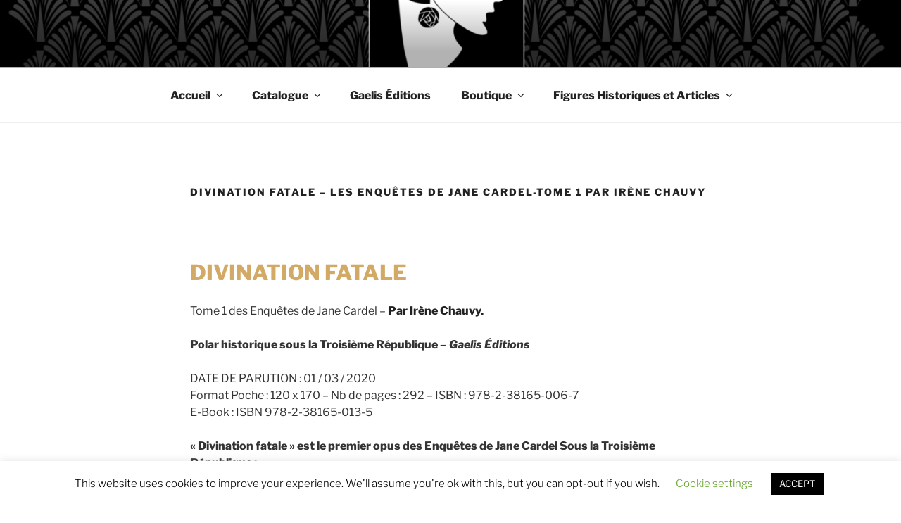

--- FILE ---
content_type: text/css
request_url: https://gaelis-editions.com/wp-content/uploads/maxmegamenu/style.css?ver=aeff3f
body_size: 102
content:
@charset "UTF-8";

/** THIS FILE IS AUTOMATICALLY GENERATED - DO NOT MAKE MANUAL EDITS! **/
/** Custom CSS should be added to Mega Menu > Menu Themes > Custom Styling **/

.mega-menu-last-modified-1750178783 { content: 'Tuesday 17th June 2025 16:46:23 UTC'; }

.wp-block {}